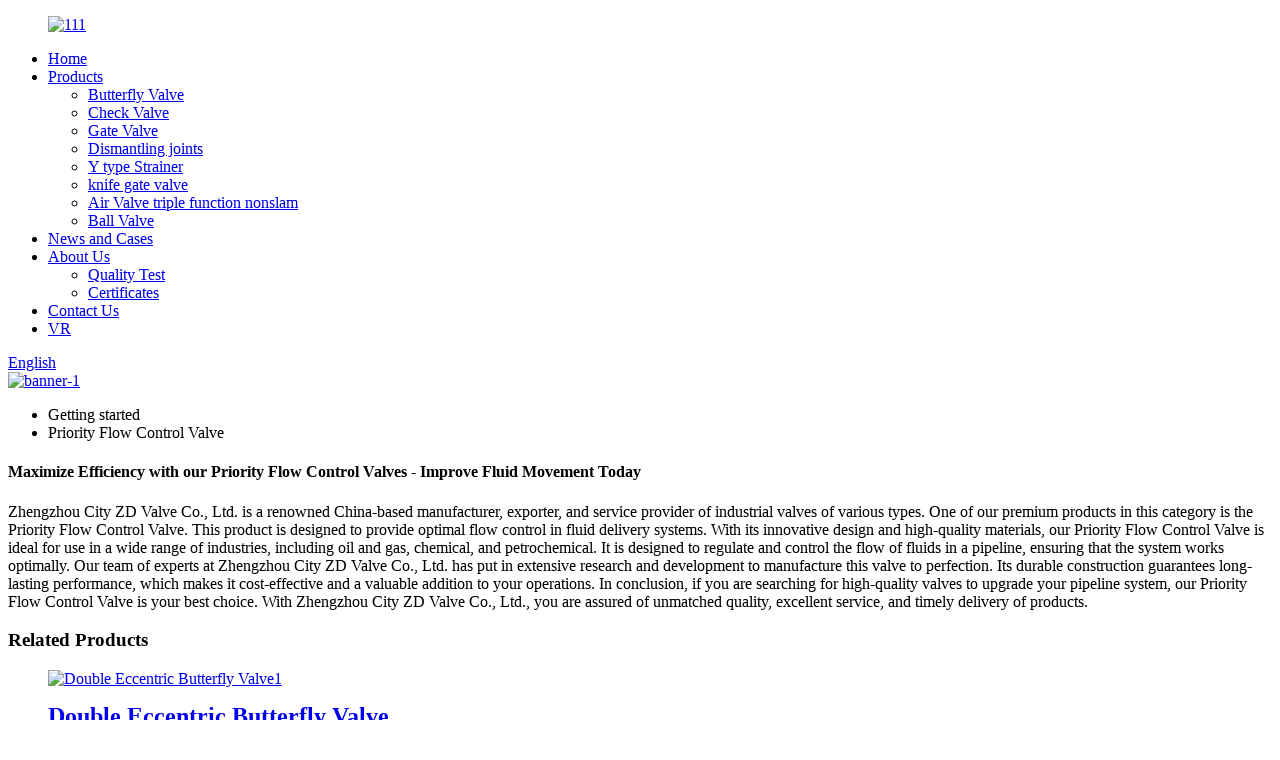

--- FILE ---
content_type: text/html
request_url: https://www.zdvalve.com/priority-flow-control-valve/
body_size: 12003
content:
<!DOCTYPE html>
<html dir="ltr" lang="en">
<head>
<meta charset="UTF-8"/>
<meta http-equiv="Content-Type" content="text/html; charset=UTF-8" />
<!-- Google tag (gtag.js) -->
<script async src="https://www.googletagmanager.com/gtag/js?id=G-LCRLR4R354"></script>
<script>
  window.dataLayer = window.dataLayer || [];
  function gtag(){dataLayer.push(arguments);}
  gtag('js', new Date());

  gtag('config', 'G-LCRLR4R354');
</script>

<title>China Priority Flow Control Valve Exporter and Manufacturers, Service Direct Price | ZD Valve</title>
<meta name="viewport" content="width=device-width,initial-scale=1,minimum-scale=1,maximum-scale=1,user-scalable=no">
<link rel="apple-touch-icon-precomposed" href="">
<meta name="format-detection" content="telephone=no">
<meta name="apple-mobile-web-app-capable" content="yes">
<meta name="apple-mobile-web-app-status-bar-style" content="black">
<link href="//cdn.globalso.com/zdvalve/style/global/style.css" rel="stylesheet" onload="this.onload=null;this.rel='stylesheet'">
<link href="//cdn.globalso.com/zdvalve/style/public/public.css" rel="stylesheet" onload="this.onload=null;this.rel='stylesheet'">

<link rel="shortcut icon" href="https://cdn.globalso.com/zdvalve/2221.jpg" />
<meta name="description" content="Looking for a reliable China manufacturer and exporter of Priority Flow Control Valve? Look no further than our top-notch service. Our experienced team produces high-quality valves for a range of industries. Contact us today for more information." />
<meta name="keywords" content="Priority Flow Control Valve supplier,Best Priority Flow Control Valve,Priority Flow Control Valve online,High-quality Priority Flow Control Valve,Priority Flow Control Valve manufacturer,Priority Flow Control Valve for sale,Affordable Priority Flow Control Valve,Priority Flow Control Valve distributor" />


</head>
<body>
<div class="container">
  <!-- web_head start -->
  <header class="web_head index_web_head">
    <div class="head_layout layout">
     <figure class="logo"> <a href="https://www.zdvalve.com/">			<img src="https://cdn.globalso.com/zdvalve/1111.jpg" alt="111">
				</a></figure>
      <div class="head_right">
        <nav class="nav_wrap">
          <ul class="head_nav">
           <li><a href="/">Home</a></li>
<li><a href="https://www.zdvalve.com/products/">Products</a>
<ul class="sub-menu">
	<li><a href="https://www.zdvalve.com/butterfly-valve/">Butterfly Valve</a></li>
	<li><a href="https://www.zdvalve.com/check-valve/">Check Valve</a></li>
	<li><a href="https://www.zdvalve.com/gate-valve/">Gate Valve</a></li>
	<li><a href="https://www.zdvalve.com/dismantling-joints/">Dismantling joints</a></li>
	<li><a href="https://www.zdvalve.com/y-type-strainer/">Y type Strainer</a></li>
	<li><a href="https://www.zdvalve.com/knife-gate-valve/">knife gate valve</a></li>
	<li><a href="https://www.zdvalve.com/air-valve-triple-function-nonslam/">Air Valve triple function nonslam</a></li>
	<li><a href="https://www.zdvalve.com/ball-valve/">Ball Valve</a></li>
</ul>
</li>
<li><a href="/news/">News and Cases</a></li>
<li><a href="https://www.zdvalve.com/about-us/">About Us</a>
<ul class="sub-menu">
	<li><a href="https://www.zdvalve.com/quality-test/">Quality Test</a></li>
	<li><a href="https://www.zdvalve.com/certificates/">Certificates</a></li>
</ul>
</li>
<li><a href="https://www.zdvalve.com/contact-us/">Contact Us</a></li>
<li><a href="https://www.zdvalve.com/vr/">VR</a></li>
          </ul>
        </nav>
        <div id="btn-search" class="btn--search"></div>
        <!--change-language-->
       <div class="change-language ensemble">
  <div class="change-language-info">
    <div class="change-language-title medium-title">
       <div class="language-flag language-flag-en"><a href="https://www.zdvalve.com/"><b class="country-flag"></b><span>English</span> </a></div>
       <b class="language-icon"></b> 
    </div>
	<div class="change-language-cont sub-content">
        <div class="empty"></div>
    </div>
  </div>
</div>
<!--theme325-->        <!--change-language-->
      </div>
    </div>
  </header>
  <!--// web_head end -->             <section class='tag_banner'>
            <a href="butterfly-valve/">
                <img width="100%" height="auto" src="https://cdn.globalso.com/zdvalve/1-1.jpg" alt="banner-1">
            </a>
        </section>
        <section class="global_page">
        <section class="layout">
            <ul class="global_path_nav">
                <li><a>Getting started</a></li>
                <li><a>Priority Flow Control Valve</a></li>
            </ul>
            <section class="global_section global_section01">
                <h1 class="global_title">Maximize Efficiency with our Priority Flow Control Valves - Improve Fluid Movement Today</h1>
                <p>
                    Zhengzhou City ZD Valve Co., Ltd. is a renowned China-based manufacturer, exporter, and service provider of industrial valves of various types. One of our premium products in this category is the Priority Flow Control Valve. This product is designed to provide optimal flow control in fluid delivery systems.

With its innovative design and high-quality materials, our Priority Flow Control Valve is ideal for use in a wide range of industries, including oil and gas, chemical, and petrochemical. It is designed to regulate and control the flow of fluids in a pipeline, ensuring that the system works optimally.

Our team of experts at Zhengzhou City ZD Valve Co., Ltd. has put in extensive research and development to manufacture this valve to perfection. Its durable construction guarantees long-lasting performance, which makes it cost-effective and a valuable addition to your operations.

In conclusion, if you are searching for high-quality valves to upgrade your pipeline system, our Priority Flow Control Valve is your best choice. With Zhengzhou City ZD Valve Co., Ltd., you are assured of unmatched quality, excellent service, and timely delivery of products.                </p>

            </section>
                                     
            <section class="global_section global_section02">
                <h3 class="global_title">Related Products</h3>
                <div class="global_top_products flex_wrap">
                    <div class="global_leftpd global_product phref">
                        
                        <figure><a href="https://www.zdvalve.com/double-eccentric-butterfly-valve-product/" title="Double Eccentric Butterfly Valve"><div class="img"><img src="https://cdn.globalso.com/zdvalve/Double-Eccentric-Butterfly-Valve11.jpg" alt="Double Eccentric Butterfly Valve1"><a class="fancybox pd_icon" href="https://cdn.globalso.com/zdvalve/Double-Eccentric-Butterfly-Valve11.jpg" data-fancybox-group="gallery" title="Double Eccentric Butterfly Valve1"></a></div></a><figcaption><h2 style="margin-top: 15px;"><a href="https://www.zdvalve.com/double-eccentric-butterfly-valve-product/" title="Double Eccentric Butterfly Valve">Double Eccentric Butterfly Valve</a></h2><a href="https://www.zdvalve.com/double-eccentric-butterfly-valve-product/" title="Double Eccentric Butterfly Valve" class="global_toppd_btn">Read More</a></figcaption></figure>
                    </div>
                    <div class="global_rightpd flex_wrap">
                                                    <div class="global_product">
                                <figure>
                                    <div class="img">
                                        <a href="https://www.zdvalve.com/bi-directional-seal-knife-gate-valve-in-ductile-iron-body-and-stainless-steel-wedge-product/" title="Bi-directional seal knife gate valve in ductile iron body and stainless steel wedge"><img src="https://cdn.globalso.com/zdvalve/knife-gate-valve1.jpg" alt="knife gate valve1"><a class="fancybox pd_icon" href="https://cdn.globalso.com/zdvalve/knife-gate-valve1.jpg" data-fancybox-group="gallery" title="knife gate valve1" data-fancybox-group="gallery"></a></a></div>
                                    <figcaption>
                                        <h2 style="margin-top: 8px;height:36px!important;line-height:18px!important;overflow:hidden"><a style=""  href="https://www.zdvalve.com/bi-directional-seal-knife-gate-valve-in-ductile-iron-body-and-stainless-steel-wedge-product/" title="Bi-directional seal knife gate valve in ductile iron body and stainless steel wedge">Bi-directional seal knife gate valve in ductile iron body and stainless steel wedge</a></h2>
                                    </figcaption>
                                </figure>
                            </div>
                                                    <div class="global_product">
                                <figure>
                                    <div class="img">
                                        <a href="https://www.zdvalve.com/butterfly-valve-with-vulcanized-ebonite-lining-and-replaceable-disc-seal-ring-in-eccentric-design-product/" title="Butterfly valve with vulcanized ebonite lining and replaceable disc seal ring in eccentric design"><img src="https://cdn.globalso.com/zdvalve/1111111.jpg" alt="1111111"><a class="fancybox pd_icon" href="https://cdn.globalso.com/zdvalve/1111111.jpg" data-fancybox-group="gallery" title="1111111" data-fancybox-group="gallery"></a></a></div>
                                    <figcaption>
                                        <h2 style="margin-top: 8px;height:36px!important;line-height:18px!important;overflow:hidden"><a style=""  href="https://www.zdvalve.com/butterfly-valve-with-vulcanized-ebonite-lining-and-replaceable-disc-seal-ring-in-eccentric-design-product/" title="Butterfly valve with vulcanized ebonite lining and replaceable disc seal ring in eccentric design">Butterfly valve with vulcanized ebonite lining and replaceable disc seal ring in eccentric design</a></h2>
                                    </figcaption>
                                </figure>
                            </div>
                                                    <div class="global_product">
                                <figure>
                                    <div class="img">
                                        <a href="https://www.zdvalve.com/best-popular-check-valvetilting-typemaintenance-free-design-product/" title="Best popular check valve, Tilting type, maintenance free design"><img src="https://cdn.globalso.com/zdvalve/微信图片_2024083010470011.png" alt="微信图片_20240830104700(1)(1)"><a class="fancybox pd_icon" href="https://cdn.globalso.com/zdvalve/微信图片_2024083010470011.png" data-fancybox-group="gallery" title="微信图片_20240830104700(1)(1)" data-fancybox-group="gallery"></a></a></div>
                                    <figcaption>
                                        <h2 style="margin-top: 8px;height:36px!important;line-height:18px!important;overflow:hidden"><a style=""  href="https://www.zdvalve.com/best-popular-check-valvetilting-typemaintenance-free-design-product/" title="Best popular check valve, Tilting type, maintenance free design">Best popular check valve, Tilting type, maintenance free design</a></h2>
                                    </figcaption>
                                </figure>
                            </div>
                                                    <div class="global_product">
                                <figure>
                                    <div class="img">
                                        <a href="https://www.zdvalve.com/swing-check-valve-with-rubber-flap-in-bs-5153din3202-f6-product/" title="Swing check valve with rubber flap in BS 5153/DIN3202 F6"><img src="https://cdn.globalso.com/zdvalve/Rubber-Flap-Check-Valve1.jpg" alt="Rubber Flap Check Valve1"><a class="fancybox pd_icon" href="https://cdn.globalso.com/zdvalve/Rubber-Flap-Check-Valve1.jpg" data-fancybox-group="gallery" title="Rubber Flap Check Valve1" data-fancybox-group="gallery"></a></a></div>
                                    <figcaption>
                                        <h2 style="margin-top: 8px;height:36px!important;line-height:18px!important;overflow:hidden"><a style=""  href="https://www.zdvalve.com/swing-check-valve-with-rubber-flap-in-bs-5153din3202-f6-product/" title="Swing check valve with rubber flap in BS 5153/DIN3202 F6">Swing check valve with rubber flap in BS 5153/DIN3202 F6</a></h2>
                                    </figcaption>
                                </figure>
                            </div>
                                                    <div class="global_product">
                                <figure>
                                    <div class="img">
                                        <a href="https://www.zdvalve.com/most-popular-for-sewagewaste-water-ball-check-valvedin3202-f6-rubber-seatedfloat-ball-product/" title="Most popular for sewage/waste water ball check valve,DIN3202 F6, rubber seated, float ball"><img src="https://cdn.globalso.com/zdvalve/Ball-type-Non-Return-Valve.jpg" alt="Ball type Non-Return Valve"><a class="fancybox pd_icon" href="https://cdn.globalso.com/zdvalve/Ball-type-Non-Return-Valve.jpg" data-fancybox-group="gallery" title="Ball type Non-Return Valve" data-fancybox-group="gallery"></a></a></div>
                                    <figcaption>
                                        <h2 style="margin-top: 8px;height:36px!important;line-height:18px!important;overflow:hidden"><a style=""  href="https://www.zdvalve.com/most-popular-for-sewagewaste-water-ball-check-valvedin3202-f6-rubber-seatedfloat-ball-product/" title="Most popular for sewage/waste water ball check valve,DIN3202 F6, rubber seated, float ball">Most popular for sewage/waste water ball check valve,DIN3202 F6, rubber seated, float ball</a></h2>
                                    </figcaption>
                                </figure>
                            </div>
                                                    <div class="global_product">
                                <figure>
                                    <div class="img">
                                        <a href="https://www.zdvalve.com/large-bore-metal-seated-gate-valve-product/" title="Large Bore Metal Seated Gate Valve"><img src="https://cdn.globalso.com/zdvalve/微信图片_20230614174504.jpg" alt="微信图片_20230614174504"><a class="fancybox pd_icon" href="https://cdn.globalso.com/zdvalve/微信图片_20230614174504.jpg" data-fancybox-group="gallery" title="微信图片_20230614174504" data-fancybox-group="gallery"></a></a></div>
                                    <figcaption>
                                        <h2 style="margin-top: 8px;height:36px!important;line-height:18px!important;overflow:hidden"><a style=""  href="https://www.zdvalve.com/large-bore-metal-seated-gate-valve-product/" title="Large Bore Metal Seated Gate Valve">Large Bore Metal Seated Gate Valve</a></h2>
                                    </figcaption>
                                </figure>
                            </div>
                                            </div>
                </div>
            </section>
          
                            <section class="global_section global_advertisement">

                    <a href="/check-valve/">
                        <img width="100%" height="auto" src="https://cdn.globalso.com/zdvalve/02.jpg" alt="banner2">
                    </a>
                </section>
            
            
            <section class="global_section global_sell_product">
                <h3 class="global_title">Top Selling Products</h3>
                <ul class="global_featuredpd flex_wrap">
                                            <li class="global_featureed_item">
                            <figure>
                                <div class="img">
                                    <a href="https://www.zdvalve.com/most-popular-for-sewagewaste-water-ball-check-valvedin3202-f6-rubber-seatedfloat-ball-product/" title="Most popular for sewage/waste water ball check valve,DIN3202 F6, rubber seated, float ball"><img src="https://cdn.globalso.com/zdvalve/Ball-type-Non-Return-Valve.jpg" alt="Ball type Non-Return Valve"><a class="fancybox pd_icon" href="https://cdn.globalso.com/zdvalve/Ball-type-Non-Return-Valve.jpg" data-fancybox-group="gallery" title="Ball type Non-Return Valve" data-fancybox-group="gallery"></a></a>
                                </div>
                                <figcaption>
                                    <h2 style="margin-top: 8px;height:36px!important;line-height:18px!important;overflow:hidden">
                                        <a style="height:36px!important;line-height:18px!important;overflow:hidden"  href="https://www.zdvalve.com/most-popular-for-sewagewaste-water-ball-check-valvedin3202-f6-rubber-seatedfloat-ball-product/" title="Most popular for sewage/waste water ball check valve,DIN3202 F6, rubber seated, float ball">Most popular for sewage/waste water ball check valve,DIN3202 F6, rubber seated, float ball</a>
                                    </h2>
                                </figcaption>
                            </figure>
                        </li>
                                            <li class="global_featureed_item">
                            <figure>
                                <div class="img">
                                    <a href="https://www.zdvalve.com/large-bore-metal-seated-gate-valve-product/" title="Large Bore Metal Seated Gate Valve"><img src="https://cdn.globalso.com/zdvalve/微信图片_20230614174504.jpg" alt="微信图片_20230614174504"><a class="fancybox pd_icon" href="https://cdn.globalso.com/zdvalve/微信图片_20230614174504.jpg" data-fancybox-group="gallery" title="微信图片_20230614174504" data-fancybox-group="gallery"></a></a>
                                </div>
                                <figcaption>
                                    <h2 style="margin-top: 8px;height:36px!important;line-height:18px!important;overflow:hidden">
                                        <a style="height:36px!important;line-height:18px!important;overflow:hidden"  href="https://www.zdvalve.com/large-bore-metal-seated-gate-valve-product/" title="Large Bore Metal Seated Gate Valve">Large Bore Metal Seated Gate Valve</a>
                                    </h2>
                                </figcaption>
                            </figure>
                        </li>
                                            <li class="global_featureed_item">
                            <figure>
                                <div class="img">
                                    <a href="https://www.zdvalve.com/eccentric-ball-valve-with-hard-alloy-seat-facing-and-side-entry-design-product/" title="Eccentric ball valve with hard alloy seat facing and side entry design"><img src="https://cdn.globalso.com/zdvalve/Double-Eccentric-Ball-Valve.jpg" alt="Double Eccentric Ball Valve"><a class="fancybox pd_icon" href="https://cdn.globalso.com/zdvalve/Double-Eccentric-Ball-Valve.jpg" data-fancybox-group="gallery" title="Double Eccentric Ball Valve" data-fancybox-group="gallery"></a></a>
                                </div>
                                <figcaption>
                                    <h2 style="margin-top: 8px;height:36px!important;line-height:18px!important;overflow:hidden">
                                        <a style="height:36px!important;line-height:18px!important;overflow:hidden"  href="https://www.zdvalve.com/eccentric-ball-valve-with-hard-alloy-seat-facing-and-side-entry-design-product/" title="Eccentric ball valve with hard alloy seat facing and side entry design">Eccentric ball valve with hard alloy seat facing and side entry design</a>
                                    </h2>
                                </figcaption>
                            </figure>
                        </li>
                                            <li class="global_featureed_item">
                            <figure>
                                <div class="img">
                                    <a href="https://www.zdvalve.com/bi-directional-seal-knife-gate-valve-in-ductile-iron-body-and-stainless-steel-wedge-product/" title="Bi-directional seal knife gate valve in ductile iron body and stainless steel wedge"><img src="https://cdn.globalso.com/zdvalve/knife-gate-valve1.jpg" alt="knife gate valve1"><a class="fancybox pd_icon" href="https://cdn.globalso.com/zdvalve/knife-gate-valve1.jpg" data-fancybox-group="gallery" title="knife gate valve1" data-fancybox-group="gallery"></a></a>
                                </div>
                                <figcaption>
                                    <h2 style="margin-top: 8px;height:36px!important;line-height:18px!important;overflow:hidden">
                                        <a style="height:36px!important;line-height:18px!important;overflow:hidden"  href="https://www.zdvalve.com/bi-directional-seal-knife-gate-valve-in-ductile-iron-body-and-stainless-steel-wedge-product/" title="Bi-directional seal knife gate valve in ductile iron body and stainless steel wedge">Bi-directional seal knife gate valve in ductile iron body and stainless steel wedge</a>
                                    </h2>
                                </figcaption>
                            </figure>
                        </li>
                                            <li class="global_featureed_item">
                            <figure>
                                <div class="img">
                                    <a href="https://www.zdvalve.com/butterfly-valve-with-vulcanized-ebonite-lining-and-replaceable-disc-seal-ring-in-eccentric-design-product/" title="Butterfly valve with vulcanized ebonite lining and replaceable disc seal ring in eccentric design"><img src="https://cdn.globalso.com/zdvalve/1111111.jpg" alt="1111111"><a class="fancybox pd_icon" href="https://cdn.globalso.com/zdvalve/1111111.jpg" data-fancybox-group="gallery" title="1111111" data-fancybox-group="gallery"></a></a>
                                </div>
                                <figcaption>
                                    <h2 style="margin-top: 8px;height:36px!important;line-height:18px!important;overflow:hidden">
                                        <a style="height:36px!important;line-height:18px!important;overflow:hidden"  href="https://www.zdvalve.com/butterfly-valve-with-vulcanized-ebonite-lining-and-replaceable-disc-seal-ring-in-eccentric-design-product/" title="Butterfly valve with vulcanized ebonite lining and replaceable disc seal ring in eccentric design">Butterfly valve with vulcanized ebonite lining and replaceable disc seal ring in eccentric design</a>
                                    </h2>
                                </figcaption>
                            </figure>
                        </li>
                                            <li class="global_featureed_item">
                            <figure>
                                <div class="img">
                                    <a href="https://www.zdvalve.com/china-valve-factory-with-awwa-c504-butterfly-valve-in-flanged-or-groove-ends-product/" title="China valve factory with AWWA C504 butterfly valve in flanged or groove ends"><img src="https://cdn.globalso.com/zdvalve/AWWA-C504-Butterfly-Valve1.jpg" alt="AWWA C504 Butterfly Valve1"><a class="fancybox pd_icon" href="https://cdn.globalso.com/zdvalve/AWWA-C504-Butterfly-Valve1.jpg" data-fancybox-group="gallery" title="AWWA C504 Butterfly Valve1" data-fancybox-group="gallery"></a></a>
                                </div>
                                <figcaption>
                                    <h2 style="margin-top: 8px;height:36px!important;line-height:18px!important;overflow:hidden">
                                        <a style="height:36px!important;line-height:18px!important;overflow:hidden"  href="https://www.zdvalve.com/china-valve-factory-with-awwa-c504-butterfly-valve-in-flanged-or-groove-ends-product/" title="China valve factory with AWWA C504 butterfly valve in flanged or groove ends">China valve factory with AWWA C504 butterfly valve in flanged or groove ends</a>
                                    </h2>
                                </figcaption>
                            </figure>
                        </li>
                                    </ul>
            </section>
          
                        <section class="global_section global_related_tab_container">
                <ul class="global_tabs">
                                            <li class="active"><i></i>Related Blog</li><li><i></i>Reviews</li>
                                                                            </ul>
                <div class="global_tab_container">
                                            <div class="global_rela_wrap global_relanews_wrap show_wrap">
                            <ul class="global_related_items flex_wrap global_related_columus">
                                                                                                    <li class="global_related_columu">
                                        <h3 class="related_title"><a href="https://www.zdvalve.com/news/the-innovative-butterfly-valve-telescopic-device-revolutionizing-industrial-applications/"  title="The Innovative Butterfly Valve Telescopic Device: Revolutionizing Industrial Applications">The Innovative Butterfly Valve Telescopic Device: Revolutionizing Industrial Applications</a></h3>
                                        <div class="related_info">        In the world of industrial engineering, innovation is key to improving efficiency and performance. One such innovation that has been making waves in the industry is the butterfly valve tele...</div>
                                    </li>
                                                                    <li class="global_related_columu">
                                        <h3 class="related_title"><a href="https://www.zdvalve.com/news/the-role-and-benefits-of-butterfly-valves-in-hvac-systems/"  title="The Role and Benefits of Butterfly Valves in HVAC Systems">The Role and Benefits of Butterfly Valves in HVAC Systems</a></h3>
                                        <div class="related_info"> 
When it comes to heating, ventilation, and air conditioning (HVAC) systems, efficiency and reliability are always top priorities. To achieve these goals, every component in the system must functi...</div>
                                    </li>
                                                                    <li class="global_related_columu">
                                        <h3 class="related_title"><a href="https://www.zdvalve.com/news/dn800-pn40-butterfly-valve-with-bypass/"  title="DN800 PN40 butterfly valve with bypass">DN800 PN40 butterfly valve with bypass</a></h3>
                                        <div class="related_info">We recently finished the DN800 PN40 rubber seated butterfly valve with bypass. 
Because the pressure is higher, the connection of the bypass pipe and the main valve must take into account the press...</div>
                                    </li>
                                                                    <li class="global_related_columu">
                                        <h3 class="related_title"><a href="https://www.zdvalve.com/news/smart-valve-trends-in-automation-scada-iot/"  title="Smart Valve Trends in Automation (SCADA & IoT)">Smart Valve Trends in Automation (SCADA & IoT)</a></h3>
                                        <div class="related_info">Smart valves are quietly transforming industrial automation, bringing precision, efficiency, and connectivity to valve control. They’re not just mechanical passages anymore—they’re intelligent syst...</div>
                                    </li>
                                                                    <li class="global_related_columu">
                                        <h3 class="related_title"><a href="https://www.zdvalve.com/news/power-plant-valve-selection-meeting-high-temppressure-challenges/"  title="Power Plant Valve Selection: Meeting High-Temp&Pressure Challenges">Power Plant Valve Selection: Meeting High-Temp&Pressure Challenges</a></h3>
                                        <div class="related_info">Valves are like the gatekeepers of fluid control systems, playing a vital role in industries such as oil, chemical, and power generation. In power plants, especially under high-temperature and high...</div>
                                    </li>
                                                                    <li class="global_related_columu">
                                        <h3 class="related_title"><a href="https://www.zdvalve.com/news/how-to-reduce-valve-maintenance-costs-a-practical-guide-for-industrial-managers/"  title="How to Reduce Valve Maintenance Costs: A Practical Guide for Industrial Managers">How to Reduce Valve Maintenance Costs: A Practical Guide for Industrial Managers</a></h3>
                                        <div class="related_info">In almost every industrial sector—whether it’s oil and gas, water treatment, chemical processing, or power generation—valves play a central role in controlling flow, pressure, and safety. Yet for m...</div>
                                    </li>
                                                                
                            </ul>
                        </div>
                                                <div class="global_rela_wrap global_relareview_wrap ">
                            <ul class="global_related_items flex_wrap global_related_columus">
                                
                                                                    <li class="global_related_item global_related_columu">
                                        <h4 class="related_title"><i class="fa_icontw"></i>
                                            <a  title="">Chris Fountas<span style='font-size:14px;font-weight:400;'> 2022.12.26 06:52:41</span></a>
                                            <span class="re_star">
                                                <img src="//cdn.globalso.com/img/star01.png" alt="">
                                                <img src="//cdn.globalso.com/img/star01.png" alt="">
                                                <img src="//cdn.globalso.com/img/star01.png" alt="">
                                                <img src="//cdn.globalso.com/img/star01.png" alt="">
                                                <img src="//cdn.globalso.com/img/star01.png" alt=""></span></h4><div class="related_info"> The quality of the products is very good, especially in the details, can be seen that the company work actively to satisfy customer's interest, a nice supplier.</div>
                                    </li>
                                                                    <li class="global_related_item global_related_columu">
                                        <h4 class="related_title"><i class="fa_icontw"></i>
                                            <a  title="">Dawn<span style='font-size:14px;font-weight:400;'> 2022.12.21 08:55:56</span></a>
                                            <span class="re_star">
                                                <img src="//cdn.globalso.com/img/star01.png" alt="">
                                                <img src="//cdn.globalso.com/img/star01.png" alt="">
                                                <img src="//cdn.globalso.com/img/star01.png" alt="">
                                                <img src="//cdn.globalso.com/img/star01.png" alt="">
                                                <img src="//cdn.globalso.com/img/star01.png" alt=""></span></h4><div class="related_info"> A nice supplier in this industry, after a detail and careful discussion, we reached a consensus agreement. Hope that we cooperate smoothly.</div>
                                    </li>
                                                                    <li class="global_related_item global_related_columu">
                                        <h4 class="related_title"><i class="fa_icontw"></i>
                                            <a  title="">Debby<span style='font-size:14px;font-weight:400;'> 2022.12.19 04:45:50</span></a>
                                            <span class="re_star">
                                                <img src="//cdn.globalso.com/img/star01.png" alt="">
                                                <img src="//cdn.globalso.com/img/star01.png" alt="">
                                                <img src="//cdn.globalso.com/img/star01.png" alt="">
                                                <img src="//cdn.globalso.com/img/star01.png" alt="">
                                                <img src="//cdn.globalso.com/img/star01.png" alt=""></span></h4><div class="related_info"> The quality of the products is very good, especially in the details, can be seen that the company work actively to satisfy customer's interest, a nice supplier.</div>
                                    </li>
                                                                    <li class="global_related_item global_related_columu">
                                        <h4 class="related_title"><i class="fa_icontw"></i>
                                            <a  title="">Myra<span style='font-size:14px;font-weight:400;'> 2022.12.18 18:44:05</span></a>
                                            <span class="re_star">
                                                <img src="//cdn.globalso.com/img/star01.png" alt="">
                                                <img src="//cdn.globalso.com/img/star01.png" alt="">
                                                <img src="//cdn.globalso.com/img/star01.png" alt="">
                                                <img src="//cdn.globalso.com/img/star01.png" alt="">
                                                <img src="//cdn.globalso.com/img/star01.png" alt=""></span></h4><div class="related_info"> The customer service staff's attitude is very sincere and the reply is timely and very detailed, this is very helpful for our deal,thank you.</div>
                                    </li>
                                                                    <li class="global_related_item global_related_columu">
                                        <h4 class="related_title"><i class="fa_icontw"></i>
                                            <a  title="">Fanny<span style='font-size:14px;font-weight:400;'> 2022.12.18 11:46:48</span></a>
                                            <span class="re_star">
                                                <img src="//cdn.globalso.com/img/star01.png" alt="">
                                                <img src="//cdn.globalso.com/img/star01.png" alt="">
                                                <img src="//cdn.globalso.com/img/star01.png" alt="">
                                                <img src="//cdn.globalso.com/img/star01.png" alt="">
                                                <img src="//cdn.globalso.com/img/star01.png" alt=""></span></h4><div class="related_info"> It is really lucky to meet such a good supplier, this is our  satisfied cooperation, I think we will work again!</div>
                                    </li>
                                                                    <li class="global_related_item global_related_columu">
                                        <h4 class="related_title"><i class="fa_icontw"></i>
                                            <a  title="">Laura<span style='font-size:14px;font-weight:400;'> 2022.12.17 08:34:21</span></a>
                                            <span class="re_star">
                                                <img src="//cdn.globalso.com/img/star01.png" alt="">
                                                <img src="//cdn.globalso.com/img/star01.png" alt="">
                                                <img src="//cdn.globalso.com/img/star01.png" alt="">
                                                <img src="//cdn.globalso.com/img/star01.png" alt="">
                                                <img src="//cdn.globalso.com/img/star01.png" alt=""></span></h4><div class="related_info"> This supplier offers high quality but low price products, it is really a nice manufacturer and business partner.</div>
                                    </li>
                                
                            </ul>
                        </div>
                                                                            </div>
            </section>
            <section class="global_section global_related_serach">
                <h3 class="global_title">related search</h3>
                <ul class="global_research">
                    <li><a href="https://www.zdvalve.com/concentric-butterfly-valve/" title="Concentric Butterfly Valve">Concentric Butterfly Valve</a></li>
                    <li><a href="https://www.zdvalve.com/valve/" title="Valve">Valve</a></li>
                    <li><a href="https://www.zdvalve.com/ip67-butterfly-valve/" title="IP67 Butterfly Valve">IP67 Butterfly Valve</a></li>
                    <li><a href="https://www.zdvalve.com/butterfly-valve-supplier/" title="Butterfly Valve Supplier">Butterfly Valve Supplier</a></li>
                    <li><a href="https://www.zdvalve.com/ductile-iron-butterfly-valve/" title="Ductile Iron Butterfly Valve">Ductile Iron Butterfly Valve</a></li>
                    <li><a href="https://www.zdvalve.com/wafer-check-valve/" title="Wafer Check Valve">Wafer Check Valve</a></li>
                    <li><a href="https://www.zdvalve.com/en1074-butterfly-valve/" title="En1074 Butterfly Valve">En1074 Butterfly Valve</a></li>
                    <li><a href="https://www.zdvalve.com/ip68-butterfly-valve/" title="IP68 Butterfly Valve">IP68 Butterfly Valve</a></li>
                    <li><a href="https://www.zdvalve.com/big-size-gate-valve/" title="Big Size Gate Valve">Big Size Gate Valve</a></li>
                    <li><a href="https://www.zdvalve.com/en1074-butterfly-valve/" title="En1074 Butterfly Valve">En1074 Butterfly Valve</a></li>
                    <li><a href="https://www.zdvalve.com/polyurethane-rubber-lined-butterfly-valve/" title="Polyurethane Rubber Lined Butterfly Valve">Polyurethane Rubber Lined Butterfly Valve</a></li>
                </ul>
            </section>
            <section class="global_section global_leave_message_container">
                <section class="global_message_wrap inquiry-form-wrap border_shadow">
                    <script type="text/javascript" src="//www.globalso.site/form.js"></script>
                </section>
            </section>
        </section>
    </section>
    <script src="//cdn.globalso.com/blog.js"></script>
	<script>
        $(".web_footer").append('<div style="width: 100%;text-align: center;"><a href="https://www.globalso.com" rel="dofollow">Power by Globalso.com</a></div>');
    </script>
    <link rel="stylesheet" type="text/css" href="//cdn.globalso.com/blog.css">
    <style>
    .bar-chart > div {
  width: 100% !important;
  margin-bottom: 40px;
  /*height: 300px !important;*/
}
 .bar-chart canvas {
  margin: 0 auto;
  width: auto !important;
  max-height: 400px !important;
  max-width: 100%;
}
    .global_section01 h2{
        text-align: center;
    }
    .global_section01 canvas{
        width: 80%;
    }
        .new-product-item,
        .new-product-item .item-img img,
        .global_product figure .img img,
        .global_featureed_item .pd_icon,
        .global_product .pd_icon,
        .global_featureed_item figure .img img,
        .global_related_columu .item-img img,
        .global_research li a {
            -moz-transition-duration: .3s;
            -webkit-transition-duration: .3s;
            -o-transition-duration: .3s;
            -ms-transition-duration: .3s;
            transition-duration: .3s;
        }

        .new-product-item:hover .item-img img,
        .global_product:hover figure .img img,
        .global_featureed_item:hover figure .img img,
        .global_related_columu:hover .item-img img {
            transform: scale(1.1);
            -moz-transform: scale(1.1);
            -webkit-transform: scale(1.1);
            -o-transform: scale(1.1);
            -ms-transform: scale(1.1);
        }

        .global_section.global_section02 .goods-may-like {
            padding: 0 0 15px;
        }

        .new-title-bar {
            text-align: center;
            font-weight: bold;
            font-size: 18px;
            padding: 20px 0 30px;
            color: #333;
        }

        .new-product-item {
            width: 100%;
            background-color: #f0f0f0;
            display: block;
            border-radius: 10px;
            padding: 20px;
        }

        .new-product-item .item-img {
            position: relative;
            overflow: hidden;
            border-radius: 8px;
            display: block;
        }

        .new-product-item .item-img,
        .new-product-item .item-img img {
            width: 100%;
        }

        .new-product-item .item-info .item-title {
            font-size: 16px;
            font-weight: 700;
            overflow: hidden;
            text-overflow: ellipsis;
            white-space: nowrap;
            padding: 0 0 15px;
        }
        
        .owl-carousel{position:relative;width:100%;}
.owl-carousel .owl-item{float:left;min-height:1px;position:relative;overflow:hidden;}
.owl-carousel .owl-stage-outer{overflow:hidden;position:relative;}
.owl-carousel .owl-controls{height:0;overflow:visible;}
.owl-stage{position:relative;}
.owl-loaded .slide-item{display:block;}
.owl-dots .owl-dot,.owl-prev,.owl-next{cursor:pointer;}
.owl-carousel .owl-controls .owl-nav{
	position:absolute;
	left:0;
	top:-.5rem;
	width:100%;
	text-align:right;
	}

.owl-carousel .owl-controls .owl-nav .owl-prev,.owl-carousel .owl-controls .owl-nav .owl-next{
	position:relative;
	display:inline-block;
	font-size:.25rem;
	line-height:.25rem;
	padding:0 8px;
	border-radius:5px;
	margin:0 3px;
	}
.owl-carousel .owl-controls .owl-nav .owl-next{ margin-right:17px;}
.owl-carousel .owl-controls .owl-nav .owl-prev:hover,.owl-carousel .owl-controls .owl-nav .owl-next:hover{
	color:#fad216;
	background:#00598b;
	}


.owl-carousel .owl-controls .owl-dots .owl-dot {
	display:inline-block;
	width:5px;
	height:5px;
	background:none;
	cursor: pointer;
	text-indent: -9999px;
	margin:0 5px 0 0;
	background:#a5b7c2;
}
.owl-carousel .owl-controls .owl-dots .active {
	background:#fad216;
}


        .owl-carousel .owl-controls .owl-nav {
            top: 50%  !important;
            width: 106%  !important;
            height: 0;
            left: -3%  !important;
            transform: translateY(-50%);
            display: flex;
            justify-content: space-between;
            margin: 0;
        }

        .owl-carousel .owl-controls .owl-nav div {
            margin: 0 !important;
            background-color: transparent !important;
        }

        .owl-carousel .owl-controls .owl-nav div:before {
            content: "" !important;
            display: inline-block;
            width: 24px;
            height: 24px;
            background-image: url("data:image/svg+xml,%3Csvg xmlns='http://www.w3.org/2000/svg' viewBox='0 0 512 512'%3E%3Cpath  fill='%23333333'  d='M9.4 233.4c-12.5 12.5-12.5 32.8 0 45.3l160 160c12.5 12.5 32.8 12.5 45.3 0s12.5-32.8 0-45.3L109.3 288 480 288c17.7 0 32-14.3 32-32s-14.3-32-32-32l-370.7 0 105.4-105.4c12.5-12.5 12.5-32.8 0-45.3s-32.8-12.5-45.3 0l-160 160z'/%3E%3C/svg%3E");
            background-repeat: no-repeat;
            background-size: contain;
        }

        .owl-carousel .owl-controls .owl-nav .owl-next {
            -moz-transform: rotate(180deg);
            -webkit-transform: rotate(180deg);
            -ms-transform: rotate(180deg);
            -o-transform: rotate(180deg);
            transform: rotate(180deg);
        }

        .owl-carousel .owl-controls .owl-dots {
            bottom: -25px;
        }

        .owl-carousel .owl-controls .owl-dots .owl-dot {
            width: 10px;
            height: 10px;
            border-radius: 100%;
            background: #888;
            opacity: .5
        }

        .owl-carousel .owl-controls .owl-dots .owl-dot.active {
            opacity: 1;
        }

        .global_rightpd .global_product .img {
            line-height: normal;
        }

        .global_leftpd .global_toppd_btn {
            background-color: #3d464d !important;
            border: 2px solid #3d464d;
        }

        .global_leftpd .global_toppd_btn:hover {
            background-color: #fff !important;
            color: #3d464d
        }

        .global_product:hover figure,
        .global_featureed_item:hover figure {
            border-color: #ccc !important;
        }

        .global_product figure .img,
        .global_featureed_item figure .img {
            overflow: hidden;
            display: block;
        }

        .global_product figure .img img,
        .global_featureed_item figure .img img {
            width: 100%;
        }

        .pd_icon {
            -moz-transform: scale(1);
            -webkit-transform: scale(1);
            -ms-transform: scale(1);
            -o-transform: scale(1);
            transform: scale(.8)
        }

        .global_featureed_item:hover .pd_icon,
        .global_product:hover .pd_icon {
            background-color: #3d464d !important;
            background-position: -40px -60px !important;
        }

        .global_featureed_item figcaption h2 {
            font-size: 15px;
            ;
        }

        .global_featureed_item figcaption h2 a {
            color: inherit;
        }


        .global_tabs li   {
            display: inline-flex !important;
            align-items: center;
            color:#666
        }
        .global_tabs li.active{color: #333;}
        .global_tabs li svg{margin-right: 8px;}

        .global_tabs li:after {
            background-color: #333 !important;
        }

        

        .global_related_columu .item-img {
            position: relative;
            overflow: hidden;
            display: block;
            width: 150px;
        }

        .global_related_columu .item-img img {
            width: 100%;
        }

        .global_related_columu .item-info {
            width: calc(100% - 165px);
        }

        .global_related_columu .related_title .name {
            font-weight: normal;
            font-size: 18px;
        }

        .global_related_item .fa_icontw {
            width: 35px;
            height: 35px;
            margin-right: 8px;
            background: #a9b7b8;
            border-radius: 50%;
            display: flex;
            align-items: center;
            justify-content: center;
            font-size: 18px;
            text-transform: uppercase;
        }

        .global_related_item .related_info {
            padding: 15px 0;
        }

        .global_related_item .time {
            color: #999999;
        }

        .global_research li {
            border-color: #333 !important;
            padding: 0;
        }

        .global_research li a {
            display: block;
            padding: 0 15px;
        }

        .global_research li:hover {
            background-color: #333 !important;
        }

        .global_research li:hover a {
            color: #fff !important;
        }

        .global_message_wrap {
            height: auto !important;
        }

        @media only screen and (max-width: 535px) {
            .global_related_columu .item-img {
                width: 100px;
            }

            .global_related_columu .item-info {
                width: calc(100% - 115px);
            }
        }
    </style>
    <script defer  src="https://cdn.globalso.com/owlCarousel.js"></script>
    <script>
     var height = $(".bar-chart canvas").attr("height");
        
        $(".bar-chart > div").css('height', height+'px');
        window.addEventListener("DOMContentLoaded", function () {
            $('.new-goods-items').owlCarousel({
                autoplay: true,
                loop: true,
                margin: 20,
                dots: true,
                autoplayTimeout: 30000,
                smartSpeed: 180,
                lazyLoad: true,
                responsive: {
                    0: {
                        items: 1,
                        slideBy: 1

                    },
                    321: {

                        items: 2,
                        slideBy: 2
                    },
                    769: {
                        items: 3,
                        slideBy: 3,
                    },
                    1280: {
                        dots: false,
                        nav: true,
                        items: 4,
                        slideBy: 4,
                    }

                }

            });
            if ($('.global_relareview_wrap .global_related_item').length) {
                $('.global_relareview_wrap   .global_related_item ').each((index, item) => {
                    var name_first = $('.name', item).text().charAt(0).toUpperCase();
                    $('.fa_icontw', item).html(name_first);
                })
            }
        })

    </script>
 <!-- web_footer start -->
 <!-- web_footer start -->
  <footer class="web_footer" >
    <div class="web_footer_warp" style="background-image: url(//cdn.globalso.com/zdvalve/style/global/img/zd_17.jpg);">
      <div class="layout">
        <div class="foor_service">
          <div class="foot_item foot_company_item wow fadeInLeftA" data-wow-delay=".8s" data-wow-duration=".8s">
          <div class="foot_logo"><a href="https://www.zdvalve.com/">			<img src="https://cdn.globalso.com/zdvalve/logo2.png" alt="logo">
			</a></div>
            <ul class="foot_sns">
                       </ul>
          </div>
          <div class="foot_item foot_nav_item wow fadeInLeftA" data-wow-delay=".9s" data-wow-duration=".8s">
            <h2 class="fot_tit">Categories </h2>
            <ul class="fot_nav">
       	<li><a href="https://www.zdvalve.com/butterfly-valve/">Butterfly Valve</a></li>
<li><a href="https://www.zdvalve.com/check-valve/">Check Valve</a></li>
<li><a href="https://www.zdvalve.com/gate-valve/">Gate Valve</a></li>
<li><a href="https://www.zdvalve.com/dismantling-joints/">Dismantling joints</a></li>
<li><a href="https://www.zdvalve.com/y-type-strainer/">Y type Strainer</a></li>
<li><a href="https://www.zdvalve.com/knife-gate-valve/">knife gate valve</a></li>
<li><a href="https://www.zdvalve.com/air-valve-triple-function-nonslam/">Air Valve triple function nonslam</a></li>
<li><a href="https://www.zdvalve.com/ball-valve/">Ball Valve</a></li>
            </ul>
          </div>
          <div class="foot_item foot_nav_item wow fadeInLeftA" data-wow-delay=".9s" data-wow-duration=".8s">
            <h2 class="fot_tit">Links</h2>
            <ul class="fot_nav">
       	<li><a href="https://www.zdvalve.com/about-us/">About Us</a></li>
<li><a href="https://www.zdvalve.com/contact-us/">Contact Us</a></li>
<li><a href="/news/">News</a></li>
            </ul>
          </div>
          <div class="foot_item foot_nav_item wow fadeInLeftA" data-wow-delay=".9s" data-wow-duration=".8s">
            <h2 class="fot_tit">Hot Sale</h2>
            <ul class="fot_nav">
       	<li><a href="/double-eccentric-butterfly-valve-product/">Butterfly Valve</a></li>
<li><a href="/safe-and-reliable-butterfly-valve-with-integral-bypass-system-product/">Butterfly Valve With Bypass</a></li>
<li><a href="/china-valve-factory-with-awwa-c504-butterfly-valve-in-flanged-or-groove-ends-product/">AWWA C504 Butterfly Valve</a></li>
<li><a href="/best-popular-check-valvetilting-typemaintenance-free-design-product/">Tilting Disc Check Valve</a></li>
            </ul>
          </div>
          <div class="foot_item foot_contact_item wow fadeInLeftA" data-wow-delay=".9s" data-wow-duration=".8s">
            <h2 class="fot_tit">Contacts</h2>
            <div class="foot_cont">
              <ul class="foot_contact">
              <li class="foot_address">Zhengzhou City ZD Valve Co., Ltd.</li>              <li class="foot_email"><a href="mailto:sales@zdvalve.com">sales@zdvalve.com</a></li>              <li class="foot_phone"><a href="tel:0086 371 68112369">Tel:0086 371 68112369</a></li>                  <li class="foot_phone"><a href="tel:+86 13700861777">Tel:+86 13700861777</a></li>              </ul>
            </div>
          </div>
        </div>
      </div>
    </div>
    <div class="foot_bottom wow fadeInUpA" data-wow-delay=".8s" data-wow-duration=".8s">
      <div class="copyright">								© Copyright - 2010-2023 : All Rights Reserved. 				<script type="text/javascript" src="//www.globalso.site/livechat.js"></script>		<a href="/sitemap.xml">Sitemap</a> - <a href="https://www.zdvalve.com/">AMP Mobile</a>
<br><a href='https://www.zdvalve.com/air-valve/' title='Air Valve'>Air Valve</a>, 
<a href='https://www.zdvalve.com/swing-check-valve/' title='Swing Check Valve'>Swing Check Valve</a>, 
<a href='https://www.zdvalve.com/isolation-valve/' title='Isolation Valve'>Isolation Valve</a>, 
<a href='https://www.zdvalve.com/butterfly-valve-2/' title='butterfly valve'>butterfly valve</a>, 
<a href='https://www.zdvalve.com/ball-check-valve/' title='Ball Check Valve'>Ball Check Valve</a>, 
<a href='https://www.zdvalve.com/eccentric-ball-valve/' title='Eccentric Ball Valve'>Eccentric Ball Valve</a>, 		</div>
    </div>
    <div id="whatsapp">
        <a href="https://api.whatsapp.com/send?phone=8613700861777" target="_blank" title="Whatsapp">
        <div id="whatsappMain"></div>
        </a>
</div>
  </footer>
  <!--// web_footer end --> 
</div>
<!--// container end -->
<aside class="scrollsidebar" id="scrollsidebar">
  <div class="side_content">
    <div class="side_list">
      <header class="hd"><img src="//cdn.globalso.com/title_pic.png" alt="Online Inuiry"/></header>
      <div class="cont">
        <li><a class="email" href="javascript:" >Send Email</a></li>
        <li><a class="whatsapp" href="https://api.whatsapp.com/send?phone=8613700861777">Whatsapp</a></li>                                      </div>
            <div class="t-code"> <a href=""><img width="120px" src="https://cdn.globalso.com/zdvalve/03dcce01bfd1f5bf0bd64eeec217054.jpg" alt=""></a><br/>
        <center>
          Android
        </center>
      </div>
                  <div class="t-code"> <a href=""><img width="120px" src="https://cdn.globalso.com/zdvalve/09f1534026a19f0ebb91a7d07870a43.jpg" alt=""></a><br/>
        <center>
          IOS
        </center>
      </div>
            <div class="side_title"><a  class="close_btn"><span>x</span></a></div>
    </div>
  </div>
  <div class="show_btn"></div>
</aside>
<div class="inquiry-pop-bd">
  <div class="inquiry-pop"> <i class="ico-close-pop" onClick="hideMsgPop();"></i> 
   <script type="text/javascript" src="//www.globalso.site/form.js"></script>
  </div>
</div>
<div class="web-search"> <b id="btn-search-close" class="btn--search-close"></b>
  <div style=" width:100%">
    <div class="head-search">
     <form action="/search.php" method="get">
        <input class="search-ipt" name="s" placeholder="Start Typing..." />
		<input type="hidden" name="cat" value="490"/>
        <input class="search-btn" type="submit" value="" />
        <span class="search-attr">Hit enter to search or ESC to close</span>
      </form>
    </div>
  </div>
</div> 


<script type="text/javascript" src="//cdn.globalso.com/zdvalve/style/global/js/jquery.min.js"></script> 
<script type="text/javascript" src="//cdn.globalso.com/zdvalve/style/global/js/common.js"></script>
<script type="text/javascript" src="//cdn.globalso.com/zdvalve/style/public/public.js"></script> 
<!--[if lt IE 9]>
<script src="//cdn.globalso.com/zdvalve/style/global/js/html5.js"></script>
<![endif]-->
<script>
function getCookie(name) {
    var arg = name + "=";
    var alen = arg.length;
    var clen = document.cookie.length;
    var i = 0;
    while (i < clen) {
        var j = i + alen;
        if (document.cookie.substring(i, j) == arg) return getCookieVal(j);
        i = document.cookie.indexOf(" ", i) + 1;
        if (i == 0) break;
    }
    return null;
}
function setCookie(name, value) {
    var expDate = new Date();
    var argv = setCookie.arguments;
    var argc = setCookie.arguments.length;
    var expires = (argc > 2) ? argv[2] : null;
    var path = (argc > 3) ? argv[3] : null;
    var domain = (argc > 4) ? argv[4] : null;
    var secure = (argc > 5) ? argv[5] : false;
    if (expires != null) {
        expDate.setTime(expDate.getTime() + expires);
    }
    document.cookie = name + "=" + escape(value) + ((expires == null) ? "": ("; expires=" + expDate.toUTCString())) + ((path == null) ? "": ("; path=" + path)) + ((domain == null) ? "": ("; domain=" + domain)) + ((secure == true) ? "; secure": "");
}
function getCookieVal(offset) {
    var endstr = document.cookie.indexOf(";", offset);
    if (endstr == -1) endstr = document.cookie.length;
    return unescape(document.cookie.substring(offset, endstr));
}

var firstshow = 0;
var cfstatshowcookie = getCookie('easyiit_stats');
if (cfstatshowcookie != 1) {
    a = new Date();
    h = a.getHours();
    m = a.getMinutes();
    s = a.getSeconds();
    sparetime = 1000 * 60 * 60 * 24 * 1 - (h * 3600 + m * 60 + s) * 1000 - 1;
    setCookie('easyiit_stats', 1, sparetime, '/');
    firstshow = 1;
}
if (!navigator.cookieEnabled) {
    firstshow = 0;
}
var referrer = escape(document.referrer);
var currweb = escape(location.href);
var screenwidth = screen.width;
var screenheight = screen.height;
var screencolordepth = screen.colorDepth;
$(function($){
   $.post("https://www.zdvalve.com/statistic.php", { action:'stats_init', assort:0, referrer:referrer, currweb:currweb , firstshow:firstshow ,screenwidth:screenwidth, screenheight: screenheight, screencolordepth: screencolordepth, ranstr: Math.random()},function(data){}, "json");
			
});
</script>
 

</body>
</html><!-- Globalso Cache file was created in 1.4455780982971 seconds, on 13-01-26 9:33:17 -->